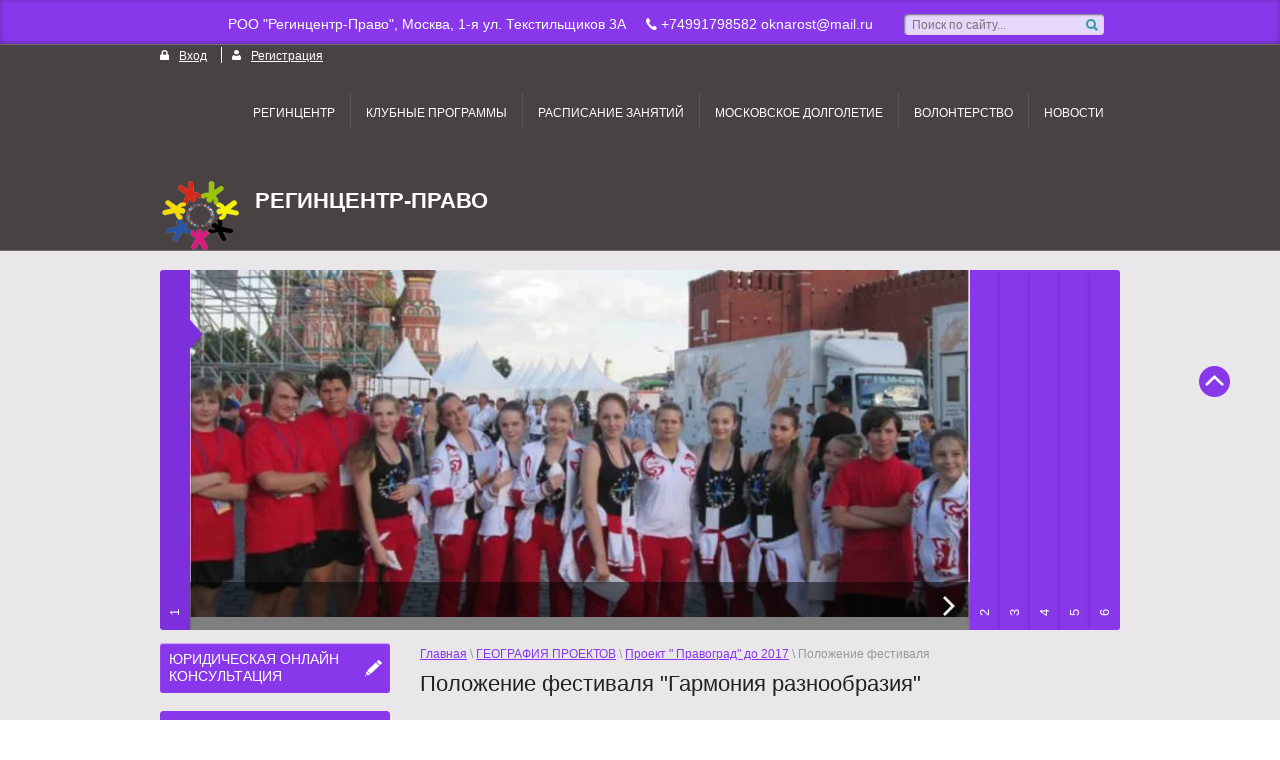

--- FILE ---
content_type: text/html; charset=utf-8
request_url: http://regincenter.ru/pologenie-festival
body_size: 11837
content:
<!doctype html>
<!--[if IE 8]><html class="lt-ie10 lt-ie9 ie-8 lang="ru"><![endif]-->
<!--[if IE 9]><html class="lt-ie10 ie-9 lang="ru"><![endif]-->
<!--[if gt IE 9]><!--><html lang="ru"><!--<![endif]-->
<head>
<meta name="robots" content="all"/>
<meta charset="utf-8">
<meta http-equiv="X-UA-Compatible" content="IE=edge,chrome=1">
<meta name="SKYPE_TOOLBAR" content="SKYPE_TOOLBAR_PARSER_COMPATIBLE" />
<title>Положение фестиваля &quot;Гармония разнообразия&quot;</title>
<meta name="description" content="Положение фестиваля &amp;quot;Гармония разнообразия&amp;quot;">
<meta name="keywords" content="Положение фестиваля &amp;quot;Гармония разнообразия&amp;quot;">
<meta name='wmail-verification' content='be48408408ad6f58' />
<!---->
<link rel="stylesheet" href="/t/v302/images/css/styles.scss.css">
<script src="/g/libs/jquery/1.10.2/jquery.min.js"></script>

            <!-- 46b9544ffa2e5e73c3c971fe2ede35a5 -->
            <script src='/shared/s3/js/lang/ru.js'></script>
            <script src='/shared/s3/js/common.min.js'></script>
        <link rel='stylesheet' type='text/css' href='/shared/s3/css/calendar.css' /><link rel='stylesheet' type='text/css' href='/shared/highslide-4.1.13/highslide.min.css'/>
<script type='text/javascript' src='/shared/highslide-4.1.13/highslide-full.packed.js'></script>
<script type='text/javascript'>
hs.graphicsDir = '/shared/highslide-4.1.13/graphics/';
hs.outlineType = null;
hs.showCredits = false;
hs.lang={cssDirection:'ltr',loadingText:'Загрузка...',loadingTitle:'Кликните чтобы отменить',focusTitle:'Нажмите чтобы перенести вперёд',fullExpandTitle:'Увеличить',fullExpandText:'Полноэкранный',previousText:'Предыдущий',previousTitle:'Назад (стрелка влево)',nextText:'Далее',nextTitle:'Далее (стрелка вправо)',moveTitle:'Передвинуть',moveText:'Передвинуть',closeText:'Закрыть',closeTitle:'Закрыть (Esc)',resizeTitle:'Восстановить размер',playText:'Слайд-шоу',playTitle:'Слайд-шоу (пробел)',pauseText:'Пауза',pauseTitle:'Приостановить слайд-шоу (пробел)',number:'Изображение %1/%2',restoreTitle:'Нажмите чтобы посмотреть картинку, используйте мышь для перетаскивания. Используйте клавиши вперёд и назад'};</script>

<script src="/t/v302/images/js/liteaccordion.jquery.min.js"></script>
<script src="/t/v302/images/js/jquery.bxslider.min.js"></script>
<script src="/t/v302/images/js/main.js" charset="utf-8"></script>
<!--[if lt IE 10]>
<script src="/g/libs/jquerytextshadow/jquery.textshadow.min.js"></script>
<![endif]-->
<!--[if lt IE 9]>
<script src="/g/libs/html5shiv/html5.js"></script>
<![endif]-->
</head>
<body>

<div id="wrapper">

    <header id="header">
        <div class="header-container1">
            <div class="header-container-in">
            <div class="search-wrap">
                <form action="/search" method="get" class="search">
                    <input name="search" type="text" placeholder="Поиск по сайту..." value="">
                    <input type="submit" value="">
                <re-captcha data-captcha="recaptcha"
     data-name="captcha"
     data-sitekey="6LddAuIZAAAAAAuuCT_s37EF11beyoreUVbJlVZM"
     data-lang="ru"
     data-rsize="invisible"
     data-type="image"
     data-theme="light"></re-captcha></form>
            </div>
                              <div class="site-tel"><p>+74991798582&nbsp;oknarost@mail.ru</p></div>
                                            <div class="site-adr"><p>РОО &quot;Регинцентр-Право&quot;, Москва, 1-я ул.&nbsp;Текстильщиков 3А</p></div>
                            
                <div class="reg-block">
                    <span class="authorization"><span><img src="/t/v302/images/authorization.png" alt=""></span><a href="/user">Вход</a></span><span class="registration"><span><img src="/t/v302/images/registration.png" alt=""></span><a href="/user/register">Регистрация</a></span>
                </div>
            </div>
        </div>
        <div class="clearfix"></div>
        <div class="header-container2">
            <ul class="nav-top">
                                <li><a href="/regincenter">РЕГИНЦЕНТР</a></li>
                                <li><a href="/">КЛУБНЫЕ ПРОГРАММЫ</a></li>
                                <li><a href="/klubnye-programmy">РАСПИСАНИЕ ЗАНЯТИЙ</a></li>
                                <li><a href="/moskovskoe-dolgoletie">МОСКОВСКОЕ ДОЛГОЛЕТИЕ</a></li>
                                <li><a href="/khochu-stat-volonterom">ВОЛОНТЕРСТВО</a></li>
                                <li><a href="/news">НОВОСТИ</a></li>
                            </ul>
            <div class="company">
                                <div class="company-logo">
                    <a href="http://regincenter.ru"><img src="/thumb/2/xbfj0c8fJbm2qjW7conPog/77c69/d/logo1.png" alt="Регинцентр-право" /></a>
                </div>
                                                <div class="company-name">Регинцентр-право</div>            </div>
        </div>
        <div class="clearfix"></div>
    </header><!-- #header--> 
      
    <div class="slider">
      <ol>        <li>
          <h2><span>1</span></h2>
          <figure>
            <a href="/"><img src="/thumb/2/b57Yt3ArXX35dCHExhvXlQ/960c360/d/sld1.jpg" alt="1"></a>
            <figcaption class="slider-caption"><span class="slider-next"></span></figcaption>
          </figure>
        </li>        <li>
          <h2><span>2</span></h2>
          <figure>
            <a href="javascript:void(0);"><img src="/thumb/2/c4-HIKZKS4lGflWfcjLIew/960c360/d/sld3.jpg" alt="2"></a>
            <figcaption class="slider-caption"><span class="slider-next"></span></figcaption>
          </figure>
        </li>        <li>
          <h2><span>3</span></h2>
          <figure>
            <a href="javascript:void(0);"><img src="/thumb/2/kwld1ge3R-vcr9rxoavn6A/960c360/d/imgonline-com-ua-resize-j1gp9rfba43t.jpg" alt="3"></a>
            <figcaption class="slider-caption"><span class="slider-next"></span></figcaption>
          </figure>
        </li>        <li>
          <h2><span>4</span></h2>
          <figure>
            <a href="javascript:void(0);"><img src="/thumb/2/AQZCT7dftzquU1qDr9ukxA/960c360/d/sld4.jpg" alt="4"></a>
            <figcaption class="slider-caption"><span class="slider-next"></span></figcaption>
          </figure>
        </li>        <li>
          <h2><span>5</span></h2>
          <figure>
            <a href="javascript:void(0);"><img src="/thumb/2/2cBhhbUXA-ojW6Axkvnjdg/960c360/d/sld5.jpg" alt="5"></a>
            <figcaption class="slider-caption"><span class="slider-next"></span></figcaption>
          </figure>
        </li>        <li>
          <h2><span>6</span></h2>
          <figure>
            <a href="javascript:void(0);"><img src="/thumb/2/am4u3dtGUzaoPZ9rrgeEGg/960c360/d/sld2.jpg" alt="6"></a>
            <figcaption class="slider-caption"><span class="slider-next"></span></figcaption>
          </figure>
        </li>          
      </ol>
    </div>
         
    <div style="clear:both;"></div> 
    <div id="middle" class="side-left side-right">
    
        <div id="container">
            <div id="content">
                
<div class="page-path" data-url="/pologenie-festival"><a href="/"><span>Главная</span></a> \ <a href="/roadmaps"><span>ГЕОГРАФИЯ ПРОЕКТОВ</span></a> \ <a href="/festivals"><span>Проект " Правоград" до 2017</span></a> \ <span>Положение фестиваля</span></div>                <h1>Положение фестиваля &quot;Гармония разнообразия&quot;</h1>
<p>
<table align="left" border="0" cellpadding="0" cellspacing="0" style="width: 12px; height: 33px;">
<tbody>
<tr>
<td valign="top" width="171">
<h3></h3>
</td>
<td valign="top" width="573">
<p align="center"><i>&nbsp;</i></p>
</td>
</tr>
</tbody>
</table>
</p>
<p style="text-align: justify;">&nbsp;</p>
<p style="text-align: center;"><span style="color: #000080;"><strong>ПОЛОЖЕНИЕ<br />МЕЖРЕГИОНАЛЬНОГО ФЕСТИВАЛЯ <br /> &laquo;ГАРМОНИЯ РАЗНООБРАЗИЯ&raquo;</strong></span></p>
<p style="text-align: center;"><span style="color: #000080;"><strong><br />Фестиваль проводится в рамках социально &ndash; значимого проекта &laquo;Правоград&raquo;: гражданское образование детей и молодежи через ролевые игры и тренинги по социальной активности. В соответствии с распоряжением Президента Российской Федерации от 01.04.2015 г. N 79-рп и на основании протокола итогового заседания Конкурсной комиссии от 30.06.2015 г. проект признан имеющим социальную значимость и актуальность, так как направлен на гражданское образование подрастающего поколения, воспитание социальной активности через привлечение к культуре, к искусству, к творчеству , защиту детей и молодежи от негативного влияния экстремистской пропаганды, агрессивной ксенофобии, разжигания нетерпимости и вражды</strong></span></p>
<p><span style="color: #000080;">&nbsp;</span></p>
<p style="text-align: justify;"><strong>Межрегиональный фестиваль &laquo;Гармония разнообразия&raquo; </strong>проводится в рамках Президентского проекта при поддержке Комитета Совета Федерации РФ по науке, образованию, культуре и информационной политике. Культурная среда &ndash; одна из основ формирования личности молодого человека. Через привлечение к культуре, к искусству, к позитивной творческой и социальной активности можно и нужно защищать наших детей от экстремистской пропаганды, разжигания нетерпимости и вражды.</p>
<p style="text-align: justify;">Фестиваль проводился в следующих регионах:</p>
<ul style="text-align: justify;">
<li>&nbsp;В 2013 году &ndash; Москва , Тверская область , Казань</li>
<li>&nbsp;В 2014 году &ndash; Московская область, Рязанская область</li>
<li>&nbsp;В 2015 году&nbsp; - Чувашия, Крым, Великий Новгород.</li>
</ul>
<p style="text-align: justify;">Регионы проведения фестиваля в 2015 &ndash; 2016 году:</p>
<ul>
<li>Октябрь 2015г - Владимирская область</li>
<li>Ноябрь 2015г - Москва</li>
<li>Март 2016г - Крым и Севастополь</li>
<li>Май 2016г - Пензенская область</li>
</ul>
<p style="text-align: justify;">Фестиваль призван утверждать в молодежной среде взаимопонимание и уважение к культурным традициям разных национальностей, &nbsp;препятствовать формированию и распространению ксенофобских, экстремистских, фашистских взглядов, а также утверждать культуру мира, взаимопонимания, толерантности &nbsp;и ненасилия.</p>
<p align="center" style="text-align: justify;"><strong>&nbsp;</strong><strong>1.Цели и задачи фестиваля</strong></p>
<p style="text-align: justify;">1. Знакомство детей&nbsp; и молодежи с культурой народов мира, с народными обычаями, историей, танцами, песнями, вовлечение детей и молодежи к активному участию в&nbsp; просветительских мероприятиях через творчество.</p>
<p style="text-align: justify;">2. Снижение этнической напряженности в многонациональной России , формирование толерантного создания у детей и молодежи, противостояние агрессивной ксенофобии и экстремизму посредством культуры и искусства.</p>
<p style="text-align: justify;">&nbsp;3. Воспитание уважения к культурным традициям разных национальностей, утверждение в молодежной среде взаимопонимания, дружбы народов, повышение правовой культуры.</p>
<p style="text-align: justify;">4. Развитие и укрепление творческих связей среди представителей разных национальностей, детских и молодежных коллективов, учреждений, общественных организаций, национальных диаспор.</p>
<p style="text-align: justify;">&nbsp;5.&nbsp; Показ достижений и уровня исполнительского мастерства детских коллективов, воспитание у детей эстетического и художественного восприятия произведений искусства разной жанровой направленности;</p>
<p style="text-align: justify;">&nbsp;6. Развитие творческой личности, индивидуальных способностей, выявление одаренных детей; самореализация личности ребенка, реализация его интересов и социального становления, максимальное раскрытие творческого потенциала</p>
<p style="text-align: justify;">&nbsp;7. Создание атмосферы&nbsp; незабываемого творческого праздника.</p>
<p align="center" style="text-align: justify;"><strong>2. ТРИ НАПРАВЛЕНИЯ ФЕСТИВАЛЯ</strong></p>
<p style="text-align: justify;">Межрегиональный фестиваль детского и молодежного творчества &laquo;Гармония разнообразия&raquo; проводится по трем направлениям, которые включают: творческое и социальное направления и круглый стол.</p>
<p style="text-align: justify;"><strong>2.1.Творческое направление</strong> включает в себя &nbsp;проведение гала-концерта фестиваля из тематических номеров:</p>
<p style="text-align: justify;"><strong>1.ВОКАЛ</strong> (<strong>эстрадный, академический, народный, хоровое пение).</strong></p>
<p style="text-align: justify;"><strong>2.ХОРЕОГРАФИЯ (детский, народный, фольклорный, стилизованный</strong><strong>&nbsp;</strong><strong> народный, классический, эстрадный танец)</strong></p>
<p style="text-align: justify;"><strong>3.ХУДОЖЕСТВЕННОЕ СЛОВО</strong></p>
<p style="text-align: justify;">Приглашаются детские&nbsp; и молодежные &nbsp;творческие коллективы без формальных и жанровых ограничений. Тематика концертных номеров определяется названием Фестиваля <strong>&laquo;Гармония разнообразия&raquo;:</strong> танцы и песни народов РФ и народов мира, стихотворения, а также художественные номера на тему войны и мира, номера, посвященные памяти героев Отечества, подвигу во имя победы, против экстремизма, терроризма, за мир и дружбу. Каждый коллектив может представить на фестиваль не более 2- х номеров.</p>
<p style="text-align: justify;">Детские и молодежные коллективы участвуют в&nbsp; фестивале на основании присланных в оргкомитет фестиваля заявок ( приложение №1) . Заявки на участие &nbsp;высылаются в электронном виде по адресу : <strong><a href="mailto:oknarost@mail.ru">oknarost@mail.ru</a></strong><strong> с пометкой &laquo;творческое направление&raquo;.</strong></p>
<p style="text-align: justify;">Участие в фестивале &ndash; БЕСПЛАТНОЕ. Вход для зрителей и групп поддержки &ndash; свободный. Фестиваль проводится в виде гала-концерта, все творческие коллективы -участники будут награждены дипломами фестиваля, так как главная цель фестиваля &ndash; снижение этнической напряженности в многонациональной России , формирование толерантного создания у детей и молодежи, воспитание уважения к культурным традициям разных национальностей, утверждение в молодежной среде взаимопонимания, дружбы народов непосредственно через фестивальное движение.</p>
<p style="text-align: justify;"><strong>2.2.Социальное&nbsp; направление</strong> фестиваля<i> </i>&nbsp;включает в себя:</p>
<p style="text-align: justify;"><strong>Конкурс 1</strong>. <i>Презентация на тему: &laquo;Социальная активность и ее значимость в жизни молодого поколения&raquo;</i></p>
<p style="text-align: justify;">Участники конкурса &laquo;Социальная активность и ее значимость в жизни молодого поколения&raquo;&nbsp; представляют презентации, в которых отражают свою общественную деятельность в школе, по месту жительства, творческую деятельность своего коллектива, организацию интересного и полезного&nbsp; досуга и т.д., раскрывая &nbsp;социально-полезную значимость. Презентация (фото/видео) должна быть представлена в электронном виде. Презентация включает в себя выступление не более 3-5 минут.&nbsp; Можно рассказать о каком-либо одном социально-полезном мероприятии, например, о субботнике, о защите бездомного животного, о концерте для ветеранов, о сборе гуманитарной помощи.&nbsp; Можно сделать видеоклип или слайдшоу о деятельности своего творческого коллектива, класса, школы, кружка, группы и т.д.&nbsp; Участник должен&nbsp; рассказать, почему мероприятие, в котором он (или его коллектив)&nbsp; принял участие, социально полезное для дома, улицы, школы, района, города или страны.</p>
<p style="text-align: justify;"><strong>Конкурс 2.</strong> <i>Плакат/рисунок/ фото на одну из тем:</i></p>
<p style="text-align: justify;">А) &laquo;Я знаю свои права&raquo; - художественная интерпретация положений Конвенции о правах ребенка.</p>
<p style="text-align: justify;">&nbsp;&nbsp;&nbsp;&nbsp; Б) &laquo;Мы разные, но мы вместе&raquo;</p>
<p style="text-align: justify;">Плакат может быть выполнен любым изобразительным средством, начиная от акварельных красок, кончая фотошопом. Размер А4. Плакат должен отражать одно из прав ребенка либо его нарушение. Плакат в электронном виде высылается на почту оргкомитета.</p>
<p style="text-align: justify;">Каждая работа, подаваемая на конкурс, должна быть представлена в отдельном файле. Все работы должны быть подписаны с указанием ФИО, возраста участника,&nbsp; контактного телефона участника, места учебы.</p>
<p style="text-align: justify;">Жюри оценивает как уровень исполнения конкурсной работы, так и раскрытие в них темы Фестиваля.</p>
<p style="text-align: justify;">Каждый участник социального направления фестиваля получит грамоту за активное участие в социально-значимом проекте &laquo;Правоград&raquo;, который в соответствии с распоряжением Президента Российской Федерации от&nbsp; 01.04.2015 г. N 79-рп и на основании протокола итогового заседания Конкурсной комиссии от 30.06.2015 г. признан имеющим социальную значимость и актуальность, так как направлен на гражданское образование подрастающего поколения, воспитание социальной активности через привлечение к культуре, к искусству, к творчеству , защиту детей от негативного влияния экстремистской пропаганды, агрессивной ксенофобии, разжигания нетерпимости и вражды.</p>
<p style="text-align: justify;">Заявки на участие &nbsp;в фестивале по социальному направлению высылаются в электронном виде по адресу: <strong><a href="mailto:oknarost@mail.ru">oknarost@mail.ru</a></strong><strong> с пометкой &laquo;социальное направление&raquo;. </strong><strong>Презентации должны быть на электронных носителях.</strong></p>
<p style="text-align: justify;"><strong>&nbsp;&nbsp; 2.3. Круглый стол</strong> &nbsp;с участием руководителей детских и молодежных творческих организаций, педагогов дополнительного образования, представителей НКО, &nbsp;старшеклассников и студентов. &nbsp;Темы для обсуждения:</p>
<p style="text-align: justify;">&nbsp;&nbsp;&nbsp; А) Проблемы нарушения прав детей и необходимость знания детьми своих прав.</p>
<p style="text-align: justify;">&nbsp; &nbsp;Б)&nbsp;Развитие волонтерского движения в регионах. Способы привлечения волонтеров к участию в социальной жизни региона.</p>
<p style="text-align: justify;">&nbsp;&nbsp;&nbsp; В) Толерантность, проблемы национальной и религиозной нетерпимости,</p>
<p style="text-align: justify;">&nbsp;&nbsp;&nbsp; Г) Фестивальное движение - язык мира</p>
<p style="text-align: justify;">Заявки на участие &nbsp;в фестивале по направлению &laquo;круглый стол&raquo;&nbsp; высылаются в электронном виде по адресу : <strong><a href="mailto:oknarost@mail.ru">oknarost@mail.ru</a></strong><strong> с пометкой &laquo;круглый стол&raquo;. </strong><strong>Презентации должны быть на электронных носителях.</strong></p>
<p style="text-align: justify;"><strong>&nbsp;</strong></p>
<p align="center"><strong>3. КОНТАКТЫ&nbsp; ОРГКОМИТЕТА&nbsp; ФЕСТИВАЛЯ</strong></p>
<p>&nbsp;</p>
<p>Председатель оргкомитета фестиваля,</p>
<p>Директор Московского центра поддержки творчества и социальных инициатив,</p>
<p>Ансеева Екатерина Ивановна</p>
<p>Координатор фестиваля Дубинина Анна Михайловна:</p>
<p>&nbsp;</p>
<p align="center">Телефон для справок:</p>
<p align="center">+7 499&nbsp;179 85 82,</p>
<p align="center">+7&nbsp;962&nbsp;920 64 22</p>
<p align="center">+7 903 553 09 31</p>
<p>Заявки на участие &nbsp;высылаются в электронном виде по адресу : <strong><a href="mailto:oknarost@mail.ru">oknarost@mail.ru</a></strong></p>
<p align="center"><strong>&nbsp;</strong></p>


<div class="news">
  <div class="news-title">Новости<a href="/news">все</a></div>
  <div class="news-body-wr">
        <article class="news-body">
      <time class="news-date" datetime="2025-06-19 00:00:00">19.06.2025</time>
      <div class="news-note"><a href="/news/news_post/artek-na-vse-100">Главным событием лета 2025 стал 100-летний юбилей самого лучшего детского лагеря в мире - МДЦ АРТЕК. И мы были приглашены участвовать в юбилейной смене. Это было круто!</a></div>
    </article>  
        <article class="news-body">
      <time class="news-date" datetime="2025-05-19 00:00:00">19.05.2025</time>
      <div class="news-note"><a href="/news/news_post/istoriya-pionerii-yubilej-v-kolonnom-zale-doma-soyuzov">19 мая 2025 года в легендарном Колонном зале Дома Союзов прошёл грандиозный концерт, посвящённый 102-летию пионерского движения. Это было по-настоящему историческое событие, объединившее поколения.</a></div>
    </article>  
        <article class="news-body">
      <time class="news-date" datetime="2025-05-09 00:00:00">09.05.2025</time>
      <div class="news-note"><a href="/news/news_post/80-let-so-dnya-pobedy-pomnim-gordimsya">Более 10 праздничных концертов с участием наших детских творческих коллективов проведены в мае для жителей нашего района и города.&nbsp;</a></div>
    </article>  
        <div class="clearfix"></div>
  </div>
</div>
</div><!-- #content-->
        </div><!-- #container-->

        <aside id="side-left">
            	            <div class="left-btn"><a href="http://regincenter.ru/vopros"><span class="s1">ЮРИДИЧЕСКАЯ ОНЛАЙН КОНСУЛЬТАЦИЯ</span></a></div>
            	                            <ul class="nav-left">
                                                        <li><a href="/oknarosta" >ДК "ОКНА РОСТА"</a>
                                                                                    </li>
                                                                      <li><a href="/glavnaya"  target="_blank" >АРТЕК НА ВСЕ 100</a>
                                                                                    </li>
                                                                      <li><a href="/bpolk"  target="_blank" >БЕССМЕРТНЫЙ ПОЛК</a>
                                                                                    </li>
                                                                      <li><a href="/komanda-i-nagrady" >КОМАНДА И НАГРАДЫ</a>
                                                                                    </li>
                                                                      <li><a href="/smi-onas" >СМИ о нас</a>
                                                                                    </li>
                                                                      <li><a href="/bez-agressii-v-seti" >БЕЗ АГРЕССИИ В СЕТИ</a>
                                                                                    </li>
                                                                      <li><a href="/metogiki" >КНИГИ В ПОМОЩЬ</a>
                                                                                    </li>
                                                                      <li><a href="/vopros" >ОНЛАЙН КОНСУЛЬТАЦИЯ</a>
                                                                                    </li>
                                                                      <li><a href="/roadmaps" >ГЕОГРАФИЯ ПРОЕКТОВ</a>
                                                                                    <ul>
                                                        <li><a href="/proyekt-pravograd-2018" >Проект "Правоград" 2018</a>
                                                                                    </li>
                                                                      <li><a href="/festivals" >Проект " Правоград" до 2017</a>
                                                                                    </li>
                            </ul></li>
                                                                      <li><a href="/project" >ПРАВОГРАД</a>
                                                                                    </li>
                                                                      <li><a href="/roadmap" >ФОТООТЧЕТЫ</a>
                                                        </li></ul>
                                                      <div class="edit-block">
                <div class="edit-block-title"></div>
                <div class="edit-block-body"><p><a class="highslide" href="/thumb/2/6jU63zKcw2QORXOFbn2D9A/r/d/bezymyannyj.png" onclick="return hs.expand(this)"><img alt="Безымянный" g="" src="/thumb/2/6jU63zKcw2QORXOFbn2D9A/r/d/bezymyannyj.png" style="border-width: 0px; width: 201px; height: 173px;" title="" /> </a></p>

<p style="background-color: #8f56d1; text-align: justify;"><img alt="Risunok1" height="334" src="/thumb/2/Z8jS6CsPQcrbqaTNAcsyhA/r/d/risunok1.jpg" style="border: 3px solid black;" width="198" /></p>

<p style="text-align: justify;"><a href="http://xn--80afei7aqs1gb.xn--p1ai/">&nbsp;</a></p>

<p>&nbsp;</p></div>
            </div>
                        <div class="site-informers"></div>
        </aside><!-- #side-left -->

        <aside id="side-right"></aside><!-- #side-right -->

    </div><!-- #middle-->

</div><!-- #wrapper -->
<div class="fix-btn"><a href="#"></a></div>
<footer id="footer">
    <div class="nav-bot-wr">
        <ul class="nav-bot">
                        <li><a  href="/regincenter">РЕГИНЦЕНТР</a></li>
                        <li><a  href="/">КЛУБНЫЕ ПРОГРАММЫ</a></li>
                        <li><a  href="/klubnye-programmy">РАСПИСАНИЕ ЗАНЯТИЙ</a></li>
                        <li><a  href="/moskovskoe-dolgoletie">МОСКОВСКОЕ ДОЛГОЛЕТИЕ</a></li>
                        <li><a  href="/khochu-stat-volonterom">ВОЛОНТЕРСТВО</a></li>
                        <li><a  href="/news">НОВОСТИ</a></li>
                    </ul>
    </div>
    <div class="footer-in">
        <div class="footer-container">
            <div class="site-copyright"><span style='font-size:14px;' class='copyright'><a href="http://megagroup.ru" target="_blank" class="copyright"><img src="/g/mlogo/svg/site-razrabotan-megagrupp-ru-light.svg" alt="Яркий дизайн для вашего сайта"></a></span></div>
            <div class="site-contacts-bot"><p>+74991798582&nbsp;oknarost@mail.ru</p></div>
            <div class="site-adress-bot"><p>РОО &quot;Регинцентр-Право&quot;, Москва, 1-я ул.&nbsp;Текстильщиков 3А</p></div>
            <div class="site-name">
                                                            <p>Copyright &copy; 2015 - 2026</p>
                    <p>"РЕГИНЦЕНТР-ПРАВО"</p>
            </div>
        </div>
        <div class="clearfix"></div>
        <div class="footer-bot">
            <div class="site-counters"><!--LiveInternet counter--><script type="text/javascript"><!--
document.write("<a href='//www.liveinternet.ru/click' "+
"target=_blank><img src='//counter.yadro.ru/hit?t54.3;r"+
escape(document.referrer)+((typeof(screen)=="undefined")?"":
";s"+screen.width+"*"+screen.height+"*"+(screen.colorDepth?
screen.colorDepth:screen.pixelDepth))+";u"+escape(document.URL)+
";"+Math.random()+
"' alt='' title='LiveInternet: показано число просмотров и"+
" посетителей за 24 часа' "+
"border='0' width='88' height='31'><\/a>")
//--></script><!--/LiveInternet-->
<!--__INFO2026-01-22 10:24:38INFO__-->
</div>
            <ul class="soc"> 
                <li><a href="http://facebook.com" class="fb"></a></li><li><a href="http://twitter.com/" class="tw"></a></li><li><a href="http://www.vk.com" class="vk"></a></li><li><a href="http://ok.ru/" class="ok"></a></li>
          </ul>
        </div>
    </div>
</footer><!-- #footer -->


<!-- assets.bottom -->
<!-- </noscript></script></style> -->
<script src="/my/s3/js/site.min.js?1768978399" ></script>
<script src="/my/s3/js/site/defender.min.js?1768978399" ></script>
<script src="https://cp.onicon.ru/loader/5626019b2866886c2c8b45a2.js" data-auto async></script>
<script >/*<![CDATA[*/
var megacounter_key="8db3769234ca6468cdaee88218362df1";
(function(d){
    var s = d.createElement("script");
    s.src = "//counter.megagroup.ru/loader.js?"+new Date().getTime();
    s.async = true;
    d.getElementsByTagName("head")[0].appendChild(s);
})(document);
/*]]>*/</script>
<script >/*<![CDATA[*/
$ite.start({"sid":1073263,"vid":1078171,"aid":1277267,"stid":4,"cp":21,"active":true,"domain":"regincenter.ru","lang":"ru","trusted":false,"debug":false,"captcha":3});
/*]]>*/</script>
<!-- /assets.bottom -->
</body>
</html>

--- FILE ---
content_type: text/css
request_url: http://regincenter.ru/t/v302/images/css/styles.scss.css
body_size: 6707
content:
@charset "utf-8";
html {
  overflow-y: scroll;
  font-family: sans-serif;
  -ms-text-size-adjust: 100%;
  -webkit-text-size-adjust: 100%; }

body {
  margin: 0; }

article, aside, details, figcaption, figure, footer, header, hgroup, main, nav, section, summary {
  display: block; }

audio, canvas, progress, video {
  display: inline-block;
  vertical-align: baseline; }

audio:not([controls]) {
  display: none;
  height: 0; }

[hidden], template {
  display: none; }

a {
  background: transparent; }

a:active, a:hover {
  outline: 0; }

abbr[title] {
  border-bottom: 1px dotted; }

b, strong {
  font-weight: bold; }

dfn {
  font-style: italic; }

h1 {
  margin: 0.67em 0;
  font-size: 2em; }

mark {
  background: #ff0;
  color: #000; }

small {
  font-size: 80%; }

sub, sup {
  position: relative;
  vertical-align: baseline;
  font-size: 75%;
  line-height: 0; }

sup {
  top: -0.5em; }

sub {
  bottom: -0.25em; }

img {
  border: 0; }

svg:not(:root) {
  overflow: hidden; }

figure {
  margin: 1em 40px; }

hr {
  -moz-box-sizing: content-box;
  box-sizing: content-box;
  height: 0; }

pre {
  overflow: auto; }

code, kbd, pre, samp {
  font-size: 1em;
  font-family: monospace, monospace; }

button, input, optgroup, select, textarea {
  margin: 0;
  color: inherit;
  font: inherit; }

button {
  overflow: visible; }

button, select {
  text-transform: none; }

button, html input[type="button"], input[type="reset"], input[type="submit"] {
  cursor: pointer;
  -webkit-appearance: button; }

button[disabled], html input[disabled] {
  cursor: default; }

button::-moz-focus-inner, input::-moz-focus-inner {
  padding: 0;
  border: 0; }

input {
  line-height: normal; }

input[type="checkbox"], input[type="radio"] {
  box-sizing: border-box;
  padding: 0; }

input[type="number"]::-webkit-inner-spin-button, input[type="number"]::-webkit-outer-spin-button {
  height: auto; }

input[type="search"] {
  -webkit-box-sizing: content-box;
  -moz-box-sizing: content-box;
  box-sizing: content-box;
  -webkit-appearance: textfield; }

input[type="search"]::-webkit-search-cancel-button, input[type="search"]::-webkit-search-decoration {
  -webkit-appearance: none; }

fieldset {
  margin: 0 2px;
  padding: 0.35em 0.625em 0.75em;
  border: 1px solid #c0c0c0; }

legend {
  padding: 0;
  border: 0; }

textarea {
  overflow: auto; }

optgroup {
  font-weight: bold; }

table {
  border-spacing: 0;
  border-collapse: collapse; }

td, th {
  padding: 0; }

@media print {
  * {
    background: transparent !important;
    color: #000 !important;
    box-shadow: none !important;
    text-shadow: none !important; }

  a, a:visited {
    text-decoration: underline; }

  a[href]:after {
    content: " (" attr(href) ")"; }

  abbr[title]:after {
    content: " (" attr(title) ")"; }

  pre, blockquote {
    border: 1px solid #999;
    page-break-inside: avoid; }

  thead {
    display: table-header-group; }

  tr, img {
    page-break-inside: avoid; }

  img {
    max-width: 100% !important; }

  @page {
    margin: 0.5cm; }

  p, h2, h3 {
    orphans: 3;
    widows: 3; }

  h2, h3 {
    page-break-after: avoid; } }

.hide {
  display: none; }

.show {
  display: block; }

.invisible {
  visibility: hidden; }

.visible {
  visibility: visible; }

.reset-indents {
  padding: 0;
  margin: 0; }

.reset-font {
  line-height: 0;
  font-size: 0; }

.clear-list {
  list-style: none;
  padding: 0;
  margin: 0; }

.clearfix:before, .clearfix:after {
  display: table;
  content: "";
  line-height: 0;
  font-size: 0; }
  .clearfix:after {
    clear: both; }

.pie {
  behavior: url(/g/libs/pie/20b1/pie.htc); }

.thumb, .YMaps, .ymaps-map {
  color: #000; }

.table {
  display: table; }
  .table .tr {
    display: table-row; }
    .table .tr .td {
      display: table-cell; }

.table0, .table1, .table2 {
  border-collapse: collapse; }
  .table0 td, .table1 td, .table2 td {
    padding: 0.5em; }

.table1, .table2 {
  border: 1px solid #afafaf; }
  .table1 td, .table2 td, .table1 th, .table2 th {
    border: 1px solid #afafaf; }

.table2 th {
  background: #319fa1;
  color: #fff;
  padding: 0.5em; }

html, body {
  height: 100%;
  position: relative; }

html {
  overflow-y: scroll;
  font-family: Arial, Helvetica, sans-serif;
  font-size: 14px;
  line-height: 1.25;
  color: #333; }

body {
  min-width: 960px;
  text-align: left;
  background: #fff; }

a {
  text-decoration: underline;
  color: #8837eb; }

a:hover {
  text-decoration: none; }

a img {
  border-color: #333; }

h1, h2, h3, h4, h5, h6 {
  color: #212121;
  font-family: Arial, Helvetica, sans-serif;
  font-weight: normal;
  padding: 0;
  margin: 0;
  margin: 8px 0; }

h1 {
  font-size: 22px; }

h2 {
  font-size: 17px; }

h3 {
  font-size: 13px; }

h4 {
  font-size: 11px; }

h5 {
  font-size: 9px; }

h6 {
  font-size: 7px; }

h5, h6 {
  font-weight: bold; }

#wrapper {
  width: 100%;
  max-width: 100%;
  margin: 0 auto -195px;
  min-height: 100%;
  background: #eae7eb; }

#header {
  min-height: 148px;
  background-color: #484242;
  border-bottom: 1px solid #747070; }

.header-container1 {
  width: 100%;
  min-height: 44px;
  background-color: #8837eb;
  -moz-box-shadow: inset 0 -1px 5px rgba(0,0,0, .3);
  -webkit-box-shadow: inset 0 -1px 5px rgba(0,0,0, .3);
  box-shadow: inset 0 -1px 5px rgba(0,0,0, .3);
  border-bottom: 1px solid #747070; }
  .header-container1 .header-container-in {
    width: 960px;
    margin: 0 auto; }

.reg-block {
  float: left;
  margin-top: 14px;
  height: 12px; }
  .reg-block:before, .reg-block:after {
    display: table;
    content: "";
    line-height: 0;
    font-size: 0; }
  .reg-block:after {
    clear: both; }
  .reg-block .authorization {
    margin-right: 10px;
    border-right: 1px solid #fff;
    padding-right: 14px; }
    .reg-block .authorization span {
      display: inline-block;
      padding-right: 10px;
      width: 9px;
      height: 10px; }
    .reg-block .authorization a {
      color: #fff;
      font-family: Arial, Helvetica, sans-serif;
      font-size: 12px;
      text-decoration: underline; }
      .reg-block .authorization a:hover {
        text-decoration: none; }
  .reg-block .registration span {
    display: inline-block;
    padding-right: 10px;
    width: 9px;
    height: 10px; }
    .reg-block .registration a {
      color: #fff;
      font-family: Arial, Helvetica, sans-serif;
      font-size: 12px;
      text-decoration: underline; }
      .reg-block .registration a:hover {
        text-decoration: none; }

.search-wrap {
  position: relative;
  float: right;
  width: 200px;
  height: 21px;
  margin-top: 14px;
  margin-right: 16px;
  -webkit-border-radius: 4px;
  -moz-border-radius: 4px;
  -ms-border-radius: 4px;
  -o-border-radius: 4px;
  border-radius: 4px;
  -webkit-background-clip: padding;
  -moz-background-clip: padding;
  background-clip: padding-box;
  background-color: rgba(255, 255, 255, .8);
  -moz-box-shadow: inset 1px 1px 2px rgba(0, 0, 0, .5);
  -webkit-box-shadow: inset 1px 1px 2px rgba(0, 0, 0, .5);
  box-shadow: inset 1px 1px 2px rgba(0, 0, 0, .5);
  behavior: url(/g/libs/pie/20b1/pie.htc); }
  .search-wrap:before, .search-wrap:after {
    display: table;
    content: "";
    line-height: 0;
    font-size: 0; }
  .search-wrap:after {
    clear: both; }
  .search-wrap input[type="text"] {
    width: 169px;
    height: 21px;
    border: none;
    color: #666;
    font-family: Arial, Helvetica, sans-serif;
    font-size: 12px;
    background: none;
    padding: 0;
    margin: 0;
    padding-left: 8px;
    outline: none;
    float: left; }
  .search-wrap input[type=submit] {
    width: 23px;
    height: 21px;
    border: none;
    background: none;
    padding: 0;
    margin: 0;
    outline: none;
    background: url(../search-btn.png) 0 0 no-repeat; }

.site-tel {
  float: right;
  color: #fff;
  font-family: Arial, Helvetica, sans-serif;
  font-size: 14px;
  margin-top: 16px;
  margin-right: 31px;
  padding-left: 15px;
  background: url(../tel-bg2.png) left 2px no-repeat; }
  .site-tel p {
    padding: 0;
    margin: 0; }

.site-adr {
  float: right;
  color: #fff;
  font-family: Arial, Helvetica, sans-serif;
  font-size: 14px;
  margin-top: 16px;
  margin-right: 20px;
  padding-left: 15px; }
  .site-adr p {
    padding: 0;
    margin: 0; }

.header-container2 {
  width: 960px;
  margin: 0 auto; }

.company {
  width: 365px;
  margin: 16px 0 0 2px;
  float: left; }
  .company .company-logo {
    width: 77px;
    height: 69px;
    padding-right: 16px;
    padding-top: 3px;
    float: left; }
  .company .company-name {
    color: #fff;
    font-family: Arial, Helvetica, sans-serif;
    font-size: 22px;
    padding-top: 9px;
    text-transform: uppercase;
    font-weight: bold; }
  .company .company-desc {
    color: #fff;
    font-family: Arial, Helvetica, sans-serif;
    font-size: 10px;
    margin-top: 11px; }

.nav-top {
  float: right;
  list-style: none;
  padding: 0;
  margin: 0;
  text-transform: uppercase; }
  .nav-top li {
    display: inline-block;
    vertical-align: top;
    font-family: Arial, Helvetica, sans-serif;
    font-size: 12px;
    background: url(../nav-top-br.png) center left no-repeat;
    margin-left: -5px; }
    .nav-top li:first-child {
      background: none;
      margin-left: 0; }
    .nav-top li.active a {
      color: #8837eb; }
    .nav-top li a {
      position: relative;
      margin-top: -1px;
      display: block;
      padding: 48px 16px 41px;
      color: #fff;
      text-decoration: none;
      text-transform: uppercase; }
      .nav-top li a:hover {
        color: #fff;
        background-color: #8837eb;
        -moz-box-shadow: inset 0 1px 0 rgba(255, 255, 255, .2);
        -webkit-box-shadow: inset 0 1px 0 rgba(255, 255, 255, .2);
        box-shadow: inset 0 1px 0 rgba(255, 255, 255, .2); }

.slider.liteAccordion, .slider.liteAccordion * {
  padding: 0;
  margin: 0;
  border: 0;
  box-sizing: content-box; }

.slider.liteAccordion {
  text-align: center;
  margin: 19px auto 13px;
  -webkit-backface-visibility: hidden;
  -webkit-perspective: 1000;
  -webkit-tap-highlight-color: transparent; }
  .slider.liteAccordion > ol {
    position: relative;
    overflow: hidden;
    height: 100%;
    margin: 0;
    padding: 0;
    list-style: none; }
    .slider.liteAccordion > ol > li {
      list-style: none; }
  .slider.liteAccordion .slide {
    text-align: left; }
    .slider.liteAccordion .slide > h2 {
      color: black;
      font-size: 16px;
      font-weight: normal;
      margin: 0;
      z-index: 100;
      position: absolute;
      top: 0;
      left: 0;
      -webkit-backface-visibility: hidden;
      -webkit-transform: translateX(-100%) rotate(-90deg);
      -moz-transform: translateX(-100%) rotate(-90deg);
      -ms-transform: translateX(-100%) rotate(-90deg);
      -o-transform: translateX(-100%) rotate(-90deg);
      transform: translateX(-100%) rotate(-90deg);
      -webkit-transform-origin: right top;
      -moz-transform-origin: right top;
      -ms-transform-origin: right top;
      -o-transform-origin: right top;
      transform-origin: right top;
      -moz-box-shadow: -1px 0 5px rgba(0, 0, 0, .2);
      -webkit-box-shadow: -1px 0 5px rgba(0, 0, 0, .2);
      box-shadow: -1px 0 5px rgba(0, 0, 0, .2);
      behavior: url(/g/libs/pie/20b1/pie.htc); }
      .slider.liteAccordion .slide > h2 span {
        display: block;
        padding-left: 14px;
        text-align: left;
        height: 100%;
        line-height: 30px;
        font-size: 13px;
        text-transform: uppercase;
        overflow: hidden;
        -webkit-user-select: none;
        -moz-user-select: none;
        user-select: none; }
      .slider.liteAccordion .slide > h2 b {
        display: inline-block;
        position: absolute;
        top: -5%;
        left: 2%;
        text-align: center;
        -webkit-transform: rotate(90deg);
        -moz-transform: rotate(90deg);
        -ms-transform: rotate(90deg);
        -o-transform: rotate(90deg);
        transform: rotate(90deg); }
      .slider.liteAccordion .slide > h2:hover {
        cursor: pointer; }
    .slider.liteAccordion .slide > figure {
      height: 100%;
      position: absolute;
      top: 0;
      z-index: 10;
      overflow: hidden;
      background: #fff; }
      .slider.liteAccordion .slide > figure img {
        max-height: 100%;
        max-width: 100%; }
      .slider.liteAccordion .slide > figure a {
        font-size: 0;
        line-height: 0;
        display: block; }
      .slider.liteAccordion .slide > figure .slider-caption {
        padding: 24px 42px 24px 20px;
        position: absolute;
        bottom: 0;
        right: 0;
        left: 30px;
        z-index: 3;
        font-size: 22px;
        line-height: normal;
        color: #fff;
        background-color: #000;
        background-color: rgba(0, 0, 0, 0.5);
        -pie-background: rgba(0, 0, 0, 0.5);
        behavior: url(/g/libs/pie/20b1/pie.htc); }
        .slider.liteAccordion .slide > figure .slider-caption .slider-next {
          position: absolute;
          top: 50%;
          right: 15px;
          margin-top: -10px;
          width: 12px;
          height: 20px;
          cursor: pointer;
          background: url(../slider-arrow.png) 0 0 no-repeat; }
  .slider.liteAccordion.basic .slide > h2 {
    background: #8837eb;
    color: #fff;
    line-height: 225%; }
    .slider.liteAccordion.basic .slide > h2:hover {
      background: #7c2fda; }
    .slider.liteAccordion.basic .slide > h2.selected {
      background: #7c2fda; }
      .slider.liteAccordion.basic .slide > h2.selected:before {
        content: "";
        position: absolute;
        bottom: -13px;
        right: 50px;
        width: 0;
        height: 0;
        border-color: transparent;
        border-style: solid;
        border-width: 13px 14.5px 0 14.5px;
        border-top-color: #7c2fda; }
  .slider.liteAccordion.rounded, .slider.liteAccordion.rounded > ol {
    -webkit-border-radius: 3px;
    -moz-border-radius: 3px;
    -ms-border-radius: 3px;
    -o-border-radius: 3px;
    border-radius: 3px;
    -webkit-background-clip: padding;
    -moz-background-clip: padding;
    background-clip: padding-box;
    behavior: url(/g/libs/pie/20b1/pie.htc); }
  .slider.liteAccordion.ie {
    /* transforms */ }
    .slider.liteAccordion.ie .slide > h2, .slider.liteAccordion.ie .slide > h2 span, .slider.liteAccordion.ie .slide > h2 b {
      filter: none;
      -ms-filter: none;
      -ms-transform: none; }
    .slider.liteAccordion.ie.ie8 .slide > h2 {
      -ms-filter: "progid:DXImageTransform.Microsoft.BasicImage(rotation=3)"; }
    .slider.liteAccordion.ie.ie8 .slide > h2 b {
      /* misc */
      top: 44%;
      left: 5%;
      -ms-filter: "progid:DXImageTransform.Microsoft.BasicImage(rotation=1)"; }
    .slider.liteAccordion.ie.ie9 .slide > h2 {
      -ms-transform: translateX(-100%) rotate(-90deg);
      -ms-transform-origin: right top; }
    .slider.liteAccordion.ie.ie9 .slide > h2 b {
      -ms-transform: rotate(90deg); }

.bx-wrapper ul, .bx-wrapper .bx-controls {
  font-size: 0;
  line-height: 0; }
  .bx-wrapper .bx-controls a {
    outline: 0;
    text-indent: -9999px;
    text-align: left;
    display: block; }
  .bx-wrapper ul {
    margin: 0;
    padding: 0;
    list-style: none;
    text-align: center; }
    .bx-wrapper ul img {
      max-width: 100%;
      max-height: 100%;
      vertical-align: middle;
      font-size: 12px; }

.slider-tilte {
  width: 960px;
  margin: 0 auto;
  padding-left: 10px;
  padding-bottom: 18px;
  text-align: left;
  color: #333;
  font-family: Arial, Helvetica, sans-serif;
  font-size: 22px; }
  .slider-tilte a {
    float: right;
    font-family: Arial, Helvetica, sans-serif;
    font-size: 11px;
    text-decoration: underline;
    margin-bottom: 1px;
    margin-right: 9px; }
    .slider-tilte a:hover {
      text-decoration: none; }

.slider-wrap {
  position: relative;
  margin: 0 auto 34px;
  height: 135px;
  width: 852px; }
  .slider-wrap li {
    height: 135px;
    line-height: 135px; }
  .slider-wrap .bx-pager, .slider-wrap .bx-controls-auto {
    position: absolute;
    bottom: -30px;
    width: 100%;
    z-index: 60; }
  .slider-wrap .bx-loading {
    min-height: 50px;
    background: #fff url(../bx_loader.gif) 50% 50% no-repeat;
    height: 100%;
    width: 100%;
    position: absolute;
    top: 0;
    left: 0;
    z-index: 80; }
  .slider-wrap .bx-controls-direction a {
    position: absolute;
    display: block;
    top: 0;
    margin-top: 0;
    outline: 0;
    width: 30px;
    height: 135px;
    -webkit-border-radius: 3px 0 0 3px;
    -moz-border-radius: 3px 0 0 3px;
    -ms-border-radius: 3px 0 0 3px;
    -o-border-radius: 3px 0 0 3px;
    border-radius: 3px 0 0 3px;
    -webkit-background-clip: padding;
    -moz-background-clip: padding;
    background-clip: padding-box;
    background: #299193;
    z-index: 70; }
    .slider-wrap .bx-controls-direction a.bx-prev {
      left: -50px;
      -webkit-border-radius: 3px 0 0 3px;
      -moz-border-radius: 3px 0 0 3px;
      -ms-border-radius: 3px 0 0 3px;
      -o-border-radius: 3px 0 0 3px;
      border-radius: 3px 0 0 3px;
      -webkit-background-clip: padding;
      -moz-background-clip: padding;
      background-clip: padding-box;
      background: #8837eb url(../prev.png) left top no-repeat; }
    .slider-wrap .bx-controls-direction a.bx-prev:hover {
      background-position: 0 0;
      background: #7c2fda url(../prev.png) left top no-repeat; }
    .slider-wrap .bx-controls-direction a.bx-prev:active {
      background-position: 0 0;
      background: #7c2fda url(../prev.png) left top no-repeat; }
    .slider-wrap .bx-controls-direction a.bx-next {
      right: -50px;
      -webkit-border-radius: 0 3px 3px 0;
      -moz-border-radius: 0 3px 3px 0;
      -ms-border-radius: 0 3px 3px 0;
      -o-border-radius: 0 3px 3px 0;
      border-radius: 0 3px 3px 0;
      -webkit-background-clip: padding;
      -moz-background-clip: padding;
      background-clip: padding-box;
      background: #8837eb url(../next.png) left top no-repeat; }
    .slider-wrap .bx-controls-direction a.bx-next:hover {
      background-position: 0 0;
      background: #7c2fda url(../next.png) left top no-repeat; }
    .slider-wrap .bx-controls-direction a.bx-next:active {
      background-position: 0 0;
      background: #7c2fda url(../next.png) left top no-repeat; }
    .slider-wrap .bx-controls-direction a.disabled {
      display: none; }

#middle {
  position: relative;
  padding-bottom: 195px;
  width: 100%;
  height: 1%;
  width: 960px;
  margin: 0 auto; }
  #middle:before, #middle:after {
    display: table;
    content: "";
    line-height: 0;
    font-size: 0; }
  #middle:after {
    clear: both; }

.side-left #content {
  margin-left: 230px; }

.side-left #side-left {
  display: block; }

#container {
  width: 100%;
  float: left;
  overflow: hidden; }

#content {
  min-height: 1px;
  padding: 0 30px; }
  #content:before, #content:after {
    display: table;
    content: "";
    line-height: 0;
    font-size: 0; }
  #content:after {
    clear: both; }

#side-left {
  display: none;
  position: relative;
  float: left;
  margin-left: -100%;
  width: 230px;
  padding-bottom: 30px; }

.left-btn a {
  display: block;
  width: 230px;
  min-height: 33px;
  color: #fff;
  font-family: Arial, Helvetica, sans-serif;
  font-size: 14px;
  text-decoration: none;
  margin-bottom: 18px;
  -webkit-border-radius: 3px;
  -moz-border-radius: 3px;
  -ms-border-radius: 3px;
  -o-border-radius: 3px;
  border-radius: 3px;
  -webkit-background-clip: padding;
  -moz-background-clip: padding;
  background-clip: padding-box;
  background-color: #8837eb;
  -moz-box-shadow: inset 0 1px 1px rgba(255, 255, 255, .6);
  -webkit-box-shadow: inset 0 1px 1px rgba(255, 255, 255, .6);
  box-shadow: inset 0 1px 1px rgba(255, 255, 255, .6);
  behavior: url(/g/libs/pie/20b1/pie.htc); }
  .left-btn a:hover {
    background-color: #7c2fda; }
  .left-btn a:active {
    background-color: #7c2fda;
    -moz-box-shadow: inset 0 1px 2px rgba(40, 40, 40, .6);
    -webkit-box-shadow: inset 0 1px 2px rgba(40, 40, 40, .6);
    box-shadow: inset 0 1px 2px rgba(40, 40, 40, .6); }
  .left-btn a .s1 {
    display: block;
    background: url(../btn-left-bg.png) right center no-repeat;
    padding: 8px 9px; }

.nav-left {
  list-style: none;
  padding: 0;
  margin: 0;
  margin-bottom: 31px; }
  .nav-left > li {
    margin-top: 1px; }
  .nav-left > li ul {
    list-style: none;
    padding: 0;
    margin: 0; }
  .nav-left > li ul li {
    border-top: 1px solid #dad8d5; }
    .nav-left > li ul li:first-child {
      border-top: none; }
    .nav-left > li ul li a {
      position: relative;
      display: inline-block;
      padding: 6px 15px;
      color: #333;
      font-family: Arial, Helvetica, sans-serif;
      font-size: 13px;
      text-decoration: none; }
      .nav-left > li ul li a:before {
        content: '-  '; }
      .nav-left > li ul li a:hover {
        color: #8837eb; }
  .nav-left > li > a {
    position: relative;
    display: block;
    padding: 6px 15px;
    font-family: Arial, Helvetica, sans-serif;
    font-size: 14px;
    text-decoration: none;
    background: #8837eb url(../left-arrow.png) right center no-repeat;
    -webkit-border-radius: 3px;
    -moz-border-radius: 3px;
    -ms-border-radius: 3px;
    -o-border-radius: 3px;
    border-radius: 3px;
    -webkit-background-clip: padding;
    -moz-background-clip: padding;
    background-clip: padding-box;
    behavior: url(/g/libs/pie/20b1/pie.htc);
    color: #fff; }
  .nav-left > li > a:hover {
    background: #5c5353 url(../left-arrow2.png) right center no-repeat;
    -webkit-border-radius: 3px;
    -moz-border-radius: 3px;
    -ms-border-radius: 3px;
    -o-border-radius: 3px;
    border-radius: 3px;
    -webkit-background-clip: padding;
    -moz-background-clip: padding;
    background-clip: padding-box;
    color: #fff; }
  .nav-left > li > a:active {
    background: #5c5353 url(../left-arrow2.png) right center no-repeat;
    -webkit-border-radius: 3px;
    -moz-border-radius: 3px;
    -ms-border-radius: 3px;
    -o-border-radius: 3px;
    border-radius: 3px;
    -webkit-background-clip: padding;
    -moz-background-clip: padding;
    background-clip: padding-box;
    background-color: #5c5353;
    color: #fff; }

.news .news-title {
  font-size: 22px;
  color: #333;
  margin-bottom: 12px; }
  .news .news-title a {
    display: inline-block;
    font-size: 11px;
    margin-left: 8px; }
  .news .news-body-wr {
    padding-bottom: 60px; }
  .news .news-body-wr .news-body {
    max-width: 182px;
    float: left;
    margin-left: 62px; }
  .news .news-body-wr .news-body:first-child {
    margin-left: 0; }
  .news .news-body-wr .news-body .news-date {
    font-size: 11px;
    color: #666;
    font-weight: bold; }
  .news .news-body-wr .news-body .news-note {
    margin-top: -8px; }
    .news .news-body-wr .news-body .news-note a {
      font-size: 12px;
      text-decoration: underline; }
      .news .news-body-wr .news-body .news-note a:hover {
        text-decoration: none; }

.edit-block {
  -webkit-border-radius: 0 0 3px 3px;
  -moz-border-radius: 0 0 3px 3px;
  -ms-border-radius: 0 0 3px 3px;
  -o-border-radius: 0 0 3px 3px;
  border-radius: 0 0 3px 3px;
  -webkit-background-clip: padding;
  -moz-background-clip: padding;
  background-clip: padding-box;
  background-color: #fff;
  margin-bottom: 24px; }
  .edit-block .edit-block-title {
    color: #fff;
    font-family: Arial, Helvetica, sans-serif;
    font-size: 22px;
    padding: 12px 14px;
    -webkit-border-radius: 3px;
    -moz-border-radius: 3px;
    -ms-border-radius: 3px;
    -o-border-radius: 3px;
    border-radius: 3px;
    -webkit-background-clip: padding;
    -moz-background-clip: padding;
    background-clip: padding-box;
    background-color: #5c5353;
    -moz-box-shadow: inset 0 1px 0 #fff;
    -webkit-box-shadow: inset 0 1px 0 #fff;
    box-shadow: inset 0 1px 0 #fff; }
  .edit-block .edit-block-body {
    padding: 17px 15px;
    color: #333;
    font-family: Arial, Helvetica, sans-serif;
    font-size: 14px; }
  .edit-block .edit-block-body p {
    padding: 0;
    margin: 0; }

.site-informers {
  color: #656565;
  font-family: Arial, Helvetica, sans-serif;
  font-size: 11px;
  margin-bottom: 24px; }
  .site-informers .s2 {
    color: #656565;
    font-family: Arial, Helvetica, sans-serif;
    font-size: 22px; }

#side-right {
  display: none;
  position: relative;
  float: left;
  margin-left: 0;
  width: 0;
  background-color: #ffacaa; }

#footer {
  position: relative;
  margin: 0 auto;
  max-width: 100%;
  width: 100%;
  height: 195px;
  background-color: #464040; }

.nav-bot-wr {
  background-color: #8837eb;
  -moz-box-shadow: inset 0 1px 1px rgba(255,255,255,.6), inset 0 -2px 5px rgba(0,0,0,.3);
  -webkit-box-shadow: inset 0 1px 1px rgba(255,255,255,.6), inset 0 -2px 5px rgba(0,0,0,.3);
  box-shadow: inset 0 1px 1px rgba(255,255,255,.6), inset 0 -2px 5px rgba(0,0,0,.3);
  min-height: 44px; }

.nav-bot {
  list-style: none;
  padding: 0;
  margin: 0;
  width: 960px;
  margin: 0 auto; }
  .nav-bot li {
    display: inline-block;
    vertical-align: top;
    padding: 0 18px;
    background: url(../nav-bot-br.png) left center no-repeat; }
  .nav-bot li:first-child {
    background: none;
    padding-left: 0; }
  .nav-bot li a {
    color: #fff;
    font-family: Arial, Helvetica, sans-serif;
    font-size: 12px;
    text-decoration: none;
    line-height: 44px; }
  .nav-bot li a:hover {
    text-decoration: underline; }

.footer-in {
  border-top: 1px solid #8d7e7e;
  background: #605757; }

.footer-container {
  width: 960px;
  margin: 0 auto; }

.site-copyright {
  position: relative;
  width: 128px;
  height: 52px;
  float: right;
  padding-right: 40px;
  margin-top: 38px;
  text-align: right;
  color: #b1b1b1;
  font-family: Arial, Helvetica, sans-serif;
  font-size: 11px; }
  .site-copyright:before, .site-copyright:after {
    display: table;
    content: "";
    line-height: 0;
    font-size: 0; }
  .site-copyright:after {
    clear: both; }
  .site-copyright a {
    color: #319fa1;
    text-decoration: underline; }
  .site-copyright a:hover {
    text-decoration: none; }
  .site-copyright img {
    position: absolute;
    right: 0;
    top: 0;
    /*width: 26px;
     height: 0;*/
    /* padding-top: 34px;*/
    margin: auto 0;
    /* background: url(../mega.png) right top no-repeat;*/ }

.site-contacts-bot {
  width: 142px;
  height: 40px;
  float: right;
  color: #cfcfcf;
  font-family: Arial, Helvetica, sans-serif;
  font-size: 14px;
  margin-right: 91px;
  margin-top: 42px;
  text-align: right;
  background: url(../tel-bg.png) left 4px no-repeat; }
  .site-contacts-bot:before, .site-contacts-bot:after {
    display: table;
    content: "";
    line-height: 0;
    font-size: 0; }
  .site-contacts-bot:after {
    clear: both; }
  .site-contacts-bot p {
    padding: 0;
    margin: 0; }

.site-adress-bot {
  float: right;
  width: 260px;
  height: 54px;
  color: #cecece;
  font-family: Arial, Helvetica, sans-serif;
  font-size: 11px;
  margin-right: 50px;
  margin-top: 42px; }
  .site-adress-bot:before, .site-adress-bot:after {
    display: table;
    content: "";
    line-height: 0;
    font-size: 0; }
  .site-adress-bot:after {
    clear: both; }
  .site-adress-bot p {
    padding: 0;
    margin: 0; }

.site-name {
  float: left;
  width: 114px;
  height: 36px;
  color: #cfcfcf;
  font-family: Arial, Helvetica, sans-serif;
  font-size: 11px;
  margin-left: 14px;
  margin-top: 33px; }

.footer-bot {
  width: 960px;
  margin: 0 auto; }

.site-counters {
  float: right;
  text-align: right;
  margin-top: 10px; }

.page-path {
  font-family: Arial, Helvetica, sans-serif;
  font-size: 12px;
  color: #999;
  margin: 4px 0 2px; }
  .page-path a {
    color: #8837eb;
    text-decoration: underline; }
  .page-path a:hover {
    text-decoration: none; }

.soc {
  list-style: none;
  padding: 0;
  margin: 0;
  float: left;
  margin-top: 16px; }
  .soc li {
    display: inline-block;
    vertical-align: top;
    margin-left: 6px; }
  .soc li:first-child {
    margin-left: 0; }

.fb {
  display: block;
  width: 21px;
  height: 21px;
  background: url(../fb.png) 0 0 no-repeat; }
  .fb:hover {
    background: url(../fb-h.png) 0 0 no-repeat; }

.tw {
  display: block;
  width: 21px;
  height: 21px;
  background: url(../tw.png) 0 0 no-repeat; }
  .tw:hover {
    background: url(../tw-h.png) 0 0 no-repeat; }

.vk {
  display: block;
  width: 21px;
  height: 21px;
  background: url(../vk.png) 0 0 no-repeat; }
  .vk:hover {
    background: url(../vk-h.png) 0 0 no-repeat; }

.ok {
  display: block;
  width: 21px;
  height: 21px;
  background: url(../ok.png) 0 0 no-repeat; }
  .ok:hover {
    background: url(../ok-h.png) 0 0 no-repeat; }

.fix-btn {
  position: fixed;
  right: 50px;
  bottom: 323px;
  width: 31px;
  height: 31px; }
  .fix-btn a {
    display: block;
    width: 31px;
    height: 31px;
    background: url(../fix-btn.png) 0 0 no-repeat; }
  .fix-btn a:hover {
    background: url(../fix-btn-h.png) 0 0 no-repeat; }
  .fix-btn a:active {
    background: url(../fix-btn.png) 0 0 no-repeat; }


--- FILE ---
content_type: application/javascript
request_url: http://regincenter.ru/t/v302/images/js/main.js
body_size: 494
content:
hs.captionId = 'the-caption';
hs.outlineType = 'rounded-white';
window.onload = function() {
    hs.preloadImages(5);
}

$(function() {

    (function() {
        var slider = $('.slider').liteAccordion({
            containerWidth: 960,
            containerHeight: 360,
            headerWidth: 30,
            rounded: true,
            autoPlay: true,
            pauseOnHover: true,
            cycleSpeed: 5000,
            linkable: false
        });

        $('.slider-next').click(function() {
            slider.liteAccordion('next');
        });

    })();
  
  (function() {
        var slider = $('.bx-slider').bxSlider({
            mode: 'horizontal',
            speed: 1000,
            pause: 8000,
            auto: true,
            controls: true,
            pager: true,
            useCSS: false,
            preloadImages: 'all',
            minSlides: 5,
            maxSlides: 5,
            moveSlides: 5,
            slideWidth: 145,
            slideMargin: 30,
            onSlideAfter: function(){
                if(this.auto){
                    slider.startAuto();
                }
            }
        });
    })();

});

--- FILE ---
content_type: text/javascript
request_url: http://counter.megagroup.ru/8db3769234ca6468cdaee88218362df1.js?r=&s=1280*720*24&u=http%3A%2F%2Fregincenter.ru%2Fpologenie-festival&t=%D0%9F%D0%BE%D0%BB%D0%BE%D0%B6%D0%B5%D0%BD%D0%B8%D0%B5%20%D1%84%D0%B5%D1%81%D1%82%D0%B8%D0%B2%D0%B0%D0%BB%D1%8F%20%22%D0%93%D0%B0%D1%80%D0%BC%D0%BE%D0%BD%D0%B8%D1%8F%20%D1%80%D0%B0%D0%B7%D0%BD%D0%BE%D0%BE%D0%B1%D1%80%D0%B0%D0%B7%D0%B8%D1%8F%22&fv=0,0&en=1&rld=0&fr=0&callback=_sntnl1769106256983&1769106256983
body_size: 204
content:
//:1
_sntnl1769106256983({date:"Thu, 22 Jan 2026 18:24:17 GMT", res:"1"})